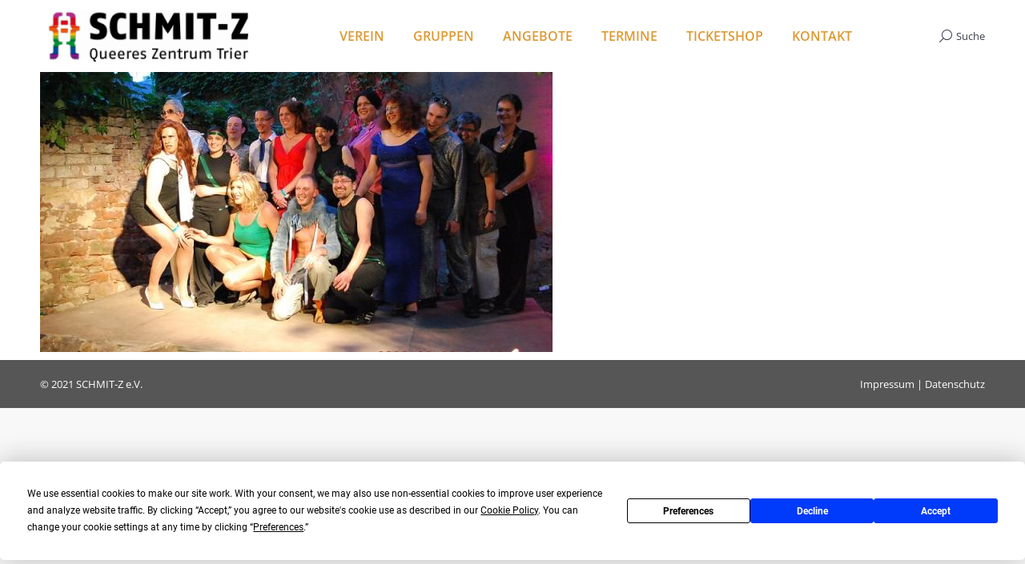

--- FILE ---
content_type: text/css
request_url: https://www.schmit-z.de/wp-content/uploads/fonts/8b1056480c8f5cfc68c3be6dbb26772f/font.css?v=1666207486
body_size: 469
content:
/*
 * Font file created by Local Google Fonts 0.18
 * Created: Wed, 19 Oct 2022 19:24:45 +0000
 * Handle: dt-web-fonts
*/

@font-face {
	font-family: 'Open Sans';
	font-style: normal;
	font-weight: 400;
	font-display: fallback;
	src: url('https://www.schmit-z.de/wp-content/uploads/fonts/8b1056480c8f5cfc68c3be6dbb26772f/open-sans-v34-latin-regular.eot?v=1666207485');
	src: local(''),
		url('https://www.schmit-z.de/wp-content/uploads/fonts/8b1056480c8f5cfc68c3be6dbb26772f/open-sans-v34-latin-regular.eot?v=1666207485#iefix') format('embedded-opentype'),
		url('https://www.schmit-z.de/wp-content/uploads/fonts/8b1056480c8f5cfc68c3be6dbb26772f/open-sans-v34-latin-regular.woff2?v=1666207485') format('woff2'),
		url('https://www.schmit-z.de/wp-content/uploads/fonts/8b1056480c8f5cfc68c3be6dbb26772f/open-sans-v34-latin-regular.woff?v=1666207485') format('woff'),
		url('https://www.schmit-z.de/wp-content/uploads/fonts/8b1056480c8f5cfc68c3be6dbb26772f/open-sans-v34-latin-regular.ttf?v=1666207485') format('truetype'),
		url('https://www.schmit-z.de/wp-content/uploads/fonts/8b1056480c8f5cfc68c3be6dbb26772f/open-sans-v34-latin-regular.svg?v=1666207485#OpenSans') format('svg');
}

@font-face {
	font-family: 'Open Sans';
	font-style: normal;
	font-weight: 600;
	font-display: fallback;
	src: url('https://www.schmit-z.de/wp-content/uploads/fonts/8b1056480c8f5cfc68c3be6dbb26772f/open-sans-v34-latin-600.eot?v=1666207485');
	src: local(''),
		url('https://www.schmit-z.de/wp-content/uploads/fonts/8b1056480c8f5cfc68c3be6dbb26772f/open-sans-v34-latin-600.eot?v=1666207485#iefix') format('embedded-opentype'),
		url('https://www.schmit-z.de/wp-content/uploads/fonts/8b1056480c8f5cfc68c3be6dbb26772f/open-sans-v34-latin-600.woff2?v=1666207485') format('woff2'),
		url('https://www.schmit-z.de/wp-content/uploads/fonts/8b1056480c8f5cfc68c3be6dbb26772f/open-sans-v34-latin-600.woff?v=1666207485') format('woff'),
		url('https://www.schmit-z.de/wp-content/uploads/fonts/8b1056480c8f5cfc68c3be6dbb26772f/open-sans-v34-latin-600.ttf?v=1666207485') format('truetype'),
		url('https://www.schmit-z.de/wp-content/uploads/fonts/8b1056480c8f5cfc68c3be6dbb26772f/open-sans-v34-latin-600.svg?v=1666207485#OpenSans') format('svg');
}

@font-face {
	font-family: 'Open Sans';
	font-style: normal;
	font-weight: 700;
	font-display: fallback;
	src: url('https://www.schmit-z.de/wp-content/uploads/fonts/8b1056480c8f5cfc68c3be6dbb26772f/open-sans-v34-latin-700.eot?v=1666207485');
	src: local(''),
		url('https://www.schmit-z.de/wp-content/uploads/fonts/8b1056480c8f5cfc68c3be6dbb26772f/open-sans-v34-latin-700.eot?v=1666207485#iefix') format('embedded-opentype'),
		url('https://www.schmit-z.de/wp-content/uploads/fonts/8b1056480c8f5cfc68c3be6dbb26772f/open-sans-v34-latin-700.woff2?v=1666207485') format('woff2'),
		url('https://www.schmit-z.de/wp-content/uploads/fonts/8b1056480c8f5cfc68c3be6dbb26772f/open-sans-v34-latin-700.woff?v=1666207485') format('woff'),
		url('https://www.schmit-z.de/wp-content/uploads/fonts/8b1056480c8f5cfc68c3be6dbb26772f/open-sans-v34-latin-700.ttf?v=1666207485') format('truetype'),
		url('https://www.schmit-z.de/wp-content/uploads/fonts/8b1056480c8f5cfc68c3be6dbb26772f/open-sans-v34-latin-700.svg?v=1666207485#OpenSans') format('svg');
}

@font-face {
	font-family: 'Roboto';
	font-style: normal;
	font-weight: 400;
	font-display: fallback;
	src: url('https://www.schmit-z.de/wp-content/uploads/fonts/8b1056480c8f5cfc68c3be6dbb26772f/roboto-v30-latin-regular.eot?v=1666207485');
	src: local(''),
		url('https://www.schmit-z.de/wp-content/uploads/fonts/8b1056480c8f5cfc68c3be6dbb26772f/roboto-v30-latin-regular.eot?v=1666207485#iefix') format('embedded-opentype'),
		url('https://www.schmit-z.de/wp-content/uploads/fonts/8b1056480c8f5cfc68c3be6dbb26772f/roboto-v30-latin-regular.woff2?v=1666207485') format('woff2'),
		url('https://www.schmit-z.de/wp-content/uploads/fonts/8b1056480c8f5cfc68c3be6dbb26772f/roboto-v30-latin-regular.woff?v=1666207485') format('woff'),
		url('https://www.schmit-z.de/wp-content/uploads/fonts/8b1056480c8f5cfc68c3be6dbb26772f/roboto-v30-latin-regular.ttf?v=1666207485') format('truetype'),
		url('https://www.schmit-z.de/wp-content/uploads/fonts/8b1056480c8f5cfc68c3be6dbb26772f/roboto-v30-latin-regular.svg?v=1666207485#Roboto') format('svg');
}

@font-face {
	font-family: 'Roboto';
	font-style: normal;
	font-weight: 500;
	font-display: fallback;
	src: url('https://www.schmit-z.de/wp-content/uploads/fonts/8b1056480c8f5cfc68c3be6dbb26772f/roboto-v30-latin-500.eot?v=1666207485');
	src: local(''),
		url('https://www.schmit-z.de/wp-content/uploads/fonts/8b1056480c8f5cfc68c3be6dbb26772f/roboto-v30-latin-500.eot?v=1666207485#iefix') format('embedded-opentype'),
		url('https://www.schmit-z.de/wp-content/uploads/fonts/8b1056480c8f5cfc68c3be6dbb26772f/roboto-v30-latin-500.woff2?v=1666207485') format('woff2'),
		url('https://www.schmit-z.de/wp-content/uploads/fonts/8b1056480c8f5cfc68c3be6dbb26772f/roboto-v30-latin-500.woff?v=1666207485') format('woff'),
		url('https://www.schmit-z.de/wp-content/uploads/fonts/8b1056480c8f5cfc68c3be6dbb26772f/roboto-v30-latin-500.ttf?v=1666207485') format('truetype'),
		url('https://www.schmit-z.de/wp-content/uploads/fonts/8b1056480c8f5cfc68c3be6dbb26772f/roboto-v30-latin-500.svg?v=1666207485#Roboto') format('svg');
}

@font-face {
	font-family: 'Roboto';
	font-style: normal;
	font-weight: 700;
	font-display: fallback;
	src: url('https://www.schmit-z.de/wp-content/uploads/fonts/8b1056480c8f5cfc68c3be6dbb26772f/roboto-v30-latin-700.eot?v=1666207485');
	src: local(''),
		url('https://www.schmit-z.de/wp-content/uploads/fonts/8b1056480c8f5cfc68c3be6dbb26772f/roboto-v30-latin-700.eot?v=1666207485#iefix') format('embedded-opentype'),
		url('https://www.schmit-z.de/wp-content/uploads/fonts/8b1056480c8f5cfc68c3be6dbb26772f/roboto-v30-latin-700.woff2?v=1666207485') format('woff2'),
		url('https://www.schmit-z.de/wp-content/uploads/fonts/8b1056480c8f5cfc68c3be6dbb26772f/roboto-v30-latin-700.woff?v=1666207485') format('woff'),
		url('https://www.schmit-z.de/wp-content/uploads/fonts/8b1056480c8f5cfc68c3be6dbb26772f/roboto-v30-latin-700.ttf?v=1666207485') format('truetype'),
		url('https://www.schmit-z.de/wp-content/uploads/fonts/8b1056480c8f5cfc68c3be6dbb26772f/roboto-v30-latin-700.svg?v=1666207485#Roboto') format('svg');
}

